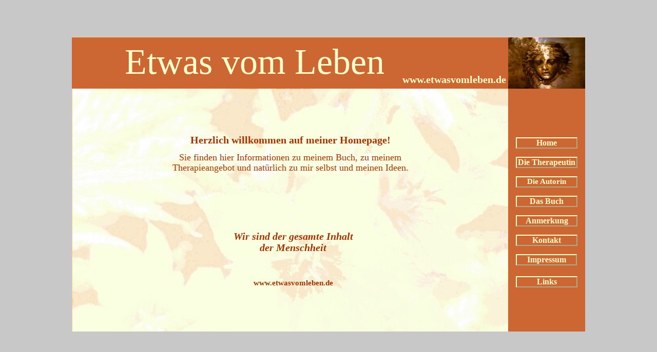

--- FILE ---
content_type: text/html
request_url: http://etwasvomleben.de/
body_size: 1835
content:
<html>

<head>

<title>Etwas vom Leben</title>

<meta http-equiv="content-type" content="text/html; charset=iso-8859-1">
<meta name="generator" content="Xpage Internet Studio 6.5 (c) 2003-2006 CUTEX SYSTEMS GmbH">
<meta name="author" content="Bettina Thiel">
<meta name="publisher" content="Bettina Thiel">
<meta name="copyright" content="Bettina Thiel">
<meta name="description" content="ausser &quot;Etwas vom Leben&quot; - das Buch - biete ich Ihnen psychologische Beratung, spirituelle Beratung und philosophische Beratung auf dem Weg zu Heilung, Ganzheit und Liebe an">
<meta name="keywords" content="etwasvomleben,etwas vom leben,Therapie,Psychologie,Philosophie,Beratung,Lebenshilfe, psychologische Beratung,spirituelle Beratung,philosophische Beratung, Heilung, Meditation,Ganzheit,Liebe,Integration,Spiritualit&auml;t,Gelassenheit,Lebensphilosophie,Krise,Trennung,Trauer">
<meta http-equiv="content-language" content="DE">
<meta name="date" content="2007-5-27T6:59+00:00">
<meta name="robots" content="index,follow">
<meta http-equiv="pragma" content="no-cache">
<meta http-equiv="imagetoolbar" content="no">
<script type="text/javascript" src="scripts/global.js"></script>
<script type="text/javascript" src="scripts/index.js"></script>
<link rel="stylesheet" type="text/css" href="scripts/index.css">
<link rel="stylesheet" type="text/css" href="scripts/global.css">

</head>

<body bgcolor="#c8c8c8" scroll="auto" topmargin="0" leftmargin="0" marginheight="0" marginwidth="0">

<table width="100%" height="100%" border="0" cellspacing="0" cellpadding="0">
<tr>
<td align="center" valign="middle">

<div id="0_0" name="0_0" class="S0" style="left:0px; top:0px; width:1000px; height:575px; z-index:0;">
	<div id="5_0" name="5_0" class="S1" style="left:1px; top:101px; width:1000px; height:750px; z-index:0;">
	<div class="ILS" style="z-index:0"><img src="media/Hintergr-Neu-II.jpg" class="IL" alt="Hintergr-Neu-II"></div>
	</div>
	<div id="g_0" name="g_0" class="S2" style="left:850px; top:99px; width:150px; height:478px; z-index:1;">
			<div id="0_3_0" name="0_3_0" onMouseup="startAction('0_3_0_5')" class="S4" style="left:15px; top:97px; width:116px; _width:120px; height:18px; _height:22px; z-index:0;">
		<div style="position:absolute; left:0px; top:0px; width:116px; height:18px; z-index:0; "><div align="center"><span class="S3">Home</span></div></div>
			<div class="link_div"><a href="index.html" target="_self"><img src="media/t1x1.gif" class="link_img"></a></div>
		</div>
		<div id="0_3_1" name="0_3_1" onMouseup="startAction('0_3_1_5')" class="S4" style="left:15px; top:135px; width:116px; _width:120px; height:18px; _height:22px; z-index:1;">
		<div style="position:absolute; left:0px; top:0px; width:116px; height:18px; z-index:0; "><div align="center"><span class="S3">Die Therapeutin</span></div></div>
			<div class="link_div"><a href="Seite3.html" target="_self"><img src="media/t1x1.gif" class="link_img"></a></div>
		</div>
		<div id="0_3_2" name="0_3_2" onMouseup="startAction('0_3_2_5')" class="S4" style="left:15px; top:173px; width:116px; _width:120px; height:18px; _height:22px; z-index:2;">
		<div style="position:absolute; left:0px; top:0px; width:116px; height:17px; z-index:0; "><div align="center"><span class="S5">Die Autorin</span></div></div>
			<div class="link_div"><a href="Seite1.html" target="_self"><img src="media/t1x1.gif" class="link_img"></a></div>
		</div>
		<div id="0_3_3" name="0_3_3" onMouseup="startAction('0_3_3_5')" class="S4" style="left:15px; top:211px; width:116px; _width:120px; height:18px; _height:22px; z-index:3;">
		<div style="position:absolute; left:0px; top:0px; width:116px; height:18px; z-index:0; "><div align="center"><span class="S3">Das Buch</span></div></div>
			<div class="link_div"><a href="Seite2.html" target="_self"><img src="media/t1x1.gif" class="link_img"></a></div>
		</div>
		<div id="0_3_4" name="0_3_4" onMouseup="startAction('0_3_4_5')" class="S4" style="left:15px; top:249px; width:116px; _width:120px; height:18px; _height:22px; z-index:4;">
		<div style="position:absolute; left:0px; top:0px; width:116px; height:18px; z-index:0; "><div align="center"><span class="S3">Anmerkung</span></div></div>
			<div class="link_div"><a href="Seite5.html" target="_self"><img src="media/t1x1.gif" class="link_img"></a></div>
		</div>
		<div id="0_3_5" name="0_3_5" onMouseup="startAction('0_3_5_5')" class="S4" style="left:15px; top:287px; width:116px; _width:120px; height:18px; _height:22px; z-index:5;">
		<div style="position:absolute; left:0px; top:0px; width:116px; height:18px; z-index:0; "><div align="center"><span class="S3">Kontakt</span></div></div>
			<div class="link_div"><a href="Seite6.html" target="_self"><img src="media/t1x1.gif" class="link_img"></a></div>
		</div>
		<div id="0_3_6" name="0_3_6" onMouseup="startAction('0_3_6_5')" class="S4" style="left:15px; top:325px; width:115px; _width:119px; height:18px; _height:22px; z-index:6;">
		<div style="position:absolute; left:0px; top:0px; width:115px; height:18px; z-index:0; "><div align="center"><span class="S3">Impressum</span></div></div>
			<div class="link_div"><a href="Seite7.html" target="_self"><img src="media/t1x1.gif" class="link_img"></a></div>
		</div>
		<div id="0_3_7" name="0_3_7" onMouseup="startAction('0_3_7_5')" class="S4" style="left:15px; top:368px; width:116px; _width:120px; height:18px; _height:22px; z-index:7;">
		<div style="position:absolute; left:0px; top:0px; width:116px; height:18px; z-index:0; "><div align="center"><span class="S3">Links</span></div></div>
			<div class="link_div"><a href="Seite8.html" target="_self"><img src="media/t1x1.gif" class="link_img"></a></div>
		</div>
		<div id="0_3_8" name="0_3_8" class="S1" style="left:148px; top:474px; width:0px; height:0px; z-index:8;">
		<img src="media/t1x1.gif" width="100%" height="100%">
		</div>
		<div id="0_3_9" name="0_3_9" class="S1" style="left:12px; top:397px; width:140px; height:73px; z-index:9;">
		<div style="position:absolute; left:0px; top:0px; width:140px; height:66px; z-index:0; "><div align="left"><span class="S6">Therapie, Gespr&auml;chstherapie,psychologische Beratung, Philosophische</span><span class="S7"> </span><span class="S6">Beratung,spirituelle Beratung, Lebenshilfe, Liebe, Ganzheit,</span><span class="S7"> </span><span class="S6">Spritualit&auml;t, Gelassenheit, Lebensphilosophie</span></div></div>
		</div>
	</div>
	<div id="g_1" name="g_1" class="S2" style="left:0px; top:1px; width:1024px; height:100px; z-index:2;">
			<div id="1_3_0" name="1_3_0" class="S1" style="left:84px; top:8px; width:543px; height:81px; z-index:0;">
		<div style="position:absolute; left:0px; top:0px; width:543px; height:80px; z-index:0; "><div align="center"><span class="S8">Etwas vom Leben</span></div></div>
		</div>
		<div id="1_5_0" name="1_5_0" class="S1" style="left:850px; top:0px; width:151px; height:100px; z-index:1;">
		<div class="ILS" style="z-index:0"><img src="media/englii.jpg" class="IL" alt="englii"></div>
		</div>
		<div id="1_3_1" name="1_3_1" class="S1" style="left:640px; top:71px; width:209px; height:27px; z-index:2;">
		<div style="position:absolute; left:0px; top:0px; width:209px; height:23px; z-index:0; "><div align="center"><span class="S9">www.etwasvomleben.de</span></div></div>
		</div>
	</div>
	<div id="3_i" name="3_i" class="S1" style="left:176px; top:190px; width:499px; height:129px; z-index:3;">
	<div style="position:absolute; left:0px; top:0px; width:499px; height:107px; z-index:0; "><div align="center"><span class="S10">Herzlich willkommen auf meiner Homepage!</span><span class="S11"><br></span></div><div align="left"><span class="S11">&nbsp;<br></span></div><div align="center"><span class="S12">Sie finden hier Informationen zu meinem Buch, zu meinem Therapieangebot und nat&uuml;rlich zu mir selbst und meinen Ideen.</span></div></div>
	</div>
	<div id="3_j" name="3_j" class="S1" style="left:272px; top:378px; width:318px; height:129px; z-index:4;">
	<div style="position:absolute; left:0px; top:0px; width:318px; height:116px; z-index:0; "><div align="center"><span class="S13">Wir sind der gesamte Inhalt<br>der Menschheit<br>&nbsp;<br></span><span class="S14">&nbsp;<br></span><span class="S15">&nbsp;<br></span><span class="S16">www.etwasvomleben.de</span></div></div>
	</div>
</div>


</td>
</tr>
</table>

</body>

</html>

--- FILE ---
content_type: text/css
request_url: http://etwasvomleben.de/scripts/index.css
body_size: 545
content:
body { scrollbar-face-color:#d2d2d2; scrollbar-highlight-color:#ffffff; scrollbar-3dlight-color:#d2d2d2; scrollbar-darkshadow-color:#000000; scrollbar-shadow-color:#828282; scrollbar-arrow-color:#000000; scrollbar-track-color:#f0f0f0 }
.S0 { position:relative; overflow:hidden; background-color:#ffcc99; }
.S1 { position:absolute; overflow:hidden; }
.S10 { line-height:22.7681px; -line-height:23px; font-family:Times New Roman; font-size:20px; font-style:normal; font-weight:bold; color:#a33300; text-decoration:none; }
.S11 { line-height:13.6608px; -line-height:14px; font-family:Arial; font-size:12px; font-style:normal; font-weight:normal; color:#a33300; text-decoration:none; }
.S12 { line-height:20.4913px; -line-height:21px; font-family:Times New Roman; font-size:18px; font-style:normal; font-weight:normal; color:#a33300; text-decoration:none; }
.S13 { line-height:22.7681px; -line-height:23px; font-family:Times New Roman; font-size:20px; font-style:italic; font-weight:bold; color:#a33300; text-decoration:none; }
.S14 { line-height:13.6608px; -line-height:14px; font-family:Arial; font-size:12px; font-style:normal; font-weight:normal; color:#000000; text-decoration:none; }
.S15 { line-height:15.9376px; -line-height:16px; font-family:Times New Roman; font-size:14px; font-style:italic; font-weight:bold; color:#a33300; text-decoration:none; }
.S16 { line-height:17.0761px; -line-height:17px; font-family:Times New Roman; font-size:15px; font-style:normal; font-weight:bold; color:#a33300; text-decoration:none; }
.S2 { position:absolute; overflow:hidden; background-color:#cc6733; }
.S3 { line-height:18.2145px; -line-height:18px; font-family:Times New Roman; font-size:16px; font-style:normal; font-weight:bold; color:#ffffcc; text-decoration:none; }
.S4 { cursor:pointer; cursor:hand; position:absolute; overflow:hidden; border-top-width:2px; border-left-width:2px; border-bottom-width:2px; border-right-width:2px; border-color:#ffffcc; border-style:outset; }
.S5 { line-height:17.0761px; -line-height:17px; font-family:Times New Roman; font-size:15px; font-style:normal; font-weight:bold; color:#ffffcc; text-decoration:none; }
.S6 { line-height:7.9688px; -line-height:8px; font-family:Arial; font-size:7px; font-style:normal; font-weight:normal; color:#cc6733; text-decoration:none; }
.S7 { line-height:13.6608px; -line-height:14px; font-family:Arial; font-size:12px; font-style:normal; font-weight:normal; color:#cc6733; text-decoration:none; }
.S8 { line-height:79.6882px; -line-height:80px; font-family:Times New Roman; font-size:70px; font-style:normal; font-weight:normal; color:#ffffcc; text-decoration:none; }
.S9 { line-height:22.7681px; -line-height:23px; font-family:Times New Roman; font-size:20px; font-style:normal; font-weight:bold; color:#ffffcc; text-decoration:none; }


--- FILE ---
content_type: text/css
request_url: http://etwasvomleben.de/scripts/global.css
body_size: 172
content:
a:link, a:visited, a:hover, a:active, a:focus { text-decoration:none; }
.IL { width:100%; height:100%; border:none; }
.ILS { position:absolute; top:0px; left:0px; width:100%; height:100%; border:none; }
.link_div { position:absolute; top:0px; left:0px; width:100%; height:100%; z-index:1000; }
.link_img { width:100%; height:100%; border:none; }


--- FILE ---
content_type: text/javascript
request_url: http://etwasvomleben.de/scripts/global.js
body_size: 3710
content:
function buttonMouseOver(button){
	if(buttons[button][0].length==0){
		var overlay = document.getElementById(buttons[button][6]);
		if(overlay!=null){
			overlay.style.width = buttons[button][9]+'px';	
			overlay.style.height= buttons[button][10]+'px';
		}
	}
	var wantLayer; 
	if(buttons[button][5]) wantLayer = new Array(4,3,1); else wantLayer = new Array(2,1);
	buttonShowLayer(button,wantLayer);
}

function buttonMouseOut(button){
	if(buttons[button][0].length==0){
		var overlay = document.getElementById(buttons[button][6]);
		if(overlay!=null){
			overlay.style.width = '0px';	
			overlay.style.height='0px';
		}
	}
	var wantLayer; 
	if(buttons[button][5]) wantLayer = new Array(3,1); else wantLayer = new Array(1);
	buttonShowLayer(button,wantLayer);
}

function buttonMouseDown(button){
	if(buttons[button][0].length>0 && !buttons[button][7]){
		for(var bid in buttons){
			if(buttons[bid][0]==buttons[button][0] && bid!=button){
				buttons[bid][5] = false; 
				var wantLayer = new Array(1);
				buttonShowLayer(bid,wantLayer);
				var overlay = document.getElementById(buttons[bid][6]);
				if(overlay!=null){
					overlay.style.width = '0px';
					overlay.style.height='0px';
				}
			}
		}
		buttons[button][5] = true; 
		var wantLayer = new Array(4,3,1);
		buttonShowLayer(button,wantLayer);
		var overlay = document.getElementById(buttons[button][6]);
		if(overlay!=null){
			overlay.style.width = buttons[button][9]+'px';
			overlay.style.height= buttons[button][10]+'px';
		}
	}
	else{
		var wantLayer = new Array(3,1);
		buttonShowLayer(button,wantLayer);
	}
}

function buttonMouseUp(button){
	if(buttons[button][0].length==0){
		var wantLayer = new Array(2,1);
		buttonShowLayer(button,wantLayer);
	}
}

function buttonShowLayer(button, wantLayer){
	var showLayer = 1; 
	for(var i=0; i<wantLayer.length; i++){
		var layer = document.getElementById(buttons[button][wantLayer[i]]);
		if(layer!=null){
			showLayer = wantLayer[i];
			break;
		}
	}
	var cmd = document.getElementById(button);
	for(var i=1; i<=4; i++){
		var layer = document.getElementById(buttons[button][i]);
		if(layer!=null){
			if(i==showLayer){
				if(buttons[button].length>11){
					if(navigator.userAgent.indexOf("MSIE")>=0){
						layer.style.width = buttons[button][11][i-1][1]+'px';
						layer.style.height = buttons[button][11][i-1][3]+'px';
					}
					else{
						layer.style.width = buttons[button][11][i-1][0]+'px';
						layer.style.height = buttons[button][11][i-1][2]+'px';
					}
				}
				else{
					layer.style.width = '100%';
					layer.style.height = '100%';
				}
				layer.style.visibility = 'visible';
			}
			else{
				layer.style.width = '0px';
				layer.style.height = '0px';
				layer.style.visibility = 'hidden';
			}
		}
	}
}

var overlayOpen = new Array();

function lwMouseReleased(){
	for(var bid in buttons){
		if(buttons[bid][7]){
			var overlay = document.getElementById(buttons[bid][6]);
			if(overlay!=null){
				overlay.style.width = '0px';
				overlay.style.height='0px';
			}
		}
	}
	overlayOpen = new Array();
}

function lwMouseEntered(obj){
	if(obj!=null){
		var mb = getMenuButton(obj,obj.id);
		if(mb!=null){
			var bg = buttons[mb.id][0];
			setOverlayVis(bg,mb.id);
			addOverlay(bg);
			var lm = getLastOverlay();
			while(overlayOpen.length>0 && lm!=bg){
				setOverlayVis(lm,null);
				overlayOpen.pop();
				lm = getLastOverlay();
			}
		}
	}
}

function getLastOverlay(){
	if(overlayOpen.length>0){
		return overlayOpen[overlayOpen.length-1];
	}
	else{
		return null;
	}
}

function getMenuButton(obj, id){
	var mb = null;
	var found = false;
	for(var bid in buttons){
		if(bid==id){
			found = true;
			mb = document.getElementById(bid);
		}
	}
	if(!found){
		var parent = obj.parentNode;
		if(parent!=null) 
			mb = getMenuButton(parent,parent.id);
	}
	return mb;
}

function addOverlay(bg){
	var isRegistered = false;
	for(var i=0; i<overlayOpen.length; i++){
		if(overlayOpen[i]==bg){
			isRegistered = true;
			break;
		}
	}
	if(!isRegistered) 
		overlayOpen[overlayOpen.length] = bg;
}

function setOverlayVis(bg, exceptID){
	for(var bid in buttons){
		if(buttons[bid][7] && buttons[bid][0]==bg){
			var overlay = document.getElementById(buttons[bid][6]);
			if(overlay!=null){
				if(exceptID!=null && exceptID==bid){
					overlay.style.width = buttons[bid][9]+'px';
					overlay.style.height = buttons[bid][10]+'px';
				}
				else{
					overlay.style.width = '0px';
					overlay.style.height = '0px';
				}
			}
		}
	}
}

function rundp(dp){
	var ni = 0; 
	if(dps[dp][1]){
		ni = dps[dp][3]+1;
		if(ni==dps[dp][0]){
			if(dps[dp][4]){
				dps[dp][1] = false;
				ni -= 2;
			}
			else{
				dps[dp][2]++; ni = 0;
			}
		}
	}
	else{
		ni = dps[dp][3] - 1; 
		if(ni<0 && dps[dp][4]){
			dps[dp][2]++; 
			dps[dp][1] = true;
			ni = 1;
		}
	} 
	if(dps[dp][6]==0 || dps[dp][2]<dps[dp][6]){
		var lastDia = document.getElementById(dps[dp][5]);
		lastDia.style.width = '0px';
		lastDia.style.height = '0px';
		dps[dp][5] = dps[dp][7][ni];
		var dia = document.getElementById(dps[dp][7][ni]);
		dia.style.width = '100%';
		dia.style.height = '100%';
		dps[dp][3] = ni; 
		setTimeout("rundp('"+dp+"')",dps[dp][8][ni]);
	}
}

function runWebcam(wc,imgurl,ms){
	var d = new Date();
	d = "?"+d.getTime();
	document.images[wc].src = imgurl+d;
	setTimeout("runWebcam('"+wc+"','"+imgurl+"',"+ms+")",ms)
}

function CXTransform(id,relative,sRect,stepRects,stepFrames,stepPauses){
	this.id = id; 
	this.relative = relative; 
	this.sRect = sRect;
	this.stepRects = stepRects;
	this.stepFrames = stepFrames; 
	this.stepPauses = stepPauses;
	this.stepVector = new Array();
	for(var i=0; i<stepRects.length; i++){
		var r = stepRects[i];
		this.stepVector[this.stepVector.length] = new CXRect(r.x,r.y,r.w,r.h);
	}
	this.curStep = -1;
	this.curScale = -1;
	this.xstep = 0;
	this.ystep = 0;
	this.hstep = 0;
	this.vstep = 0;
}

function CXRect(x,y,w,h){
	if(isNaN(x)) this.x = 0; else this.x = x;
	if(isNaN(y)) this.y = 0; else this.y = y;
	if(isNaN(w)) this.w = 0; else this.w = w;
	if(isNaN(h)) this.h = 0; else this.h = h;
}

function CXGoto(absolute,step,count){
	this.absolute = absolute; 
	this.step = step;
	this.count = count; 
	this.stepped = 0;
}

function cxLink(typ,s1,s2,s3,s4,s5,s6,s7){
	this.typ = typ; 
	this.s1 = s1; 
	this.s2 = s2;
	this.s3 = s3; 
	this.s4 = s4; 
	this.s5 = s5;
	this.s6 = s6; 
	this.s7 = s7;
}

function performLink(cxlink){
	var retVal = true;
	if(cxlink.typ==1 || cxlink.typ==2){
		if(cxlink.s2=='_blank'){
			if(cxlink.s3){
				window.open(cxlink.s1,cxlink.s4,'width='+cxlink.s5+',height='+cxlink.s6+',menubar=no,toolbar=no,status=no,scrollbars=yes');
			}
			else{
				window.open(cxlink.s1);
			}
		}
		else if(cxlink.s2=='_top'){
			top.location.href = cxlink.s1;
		}
		else if(cxlink.s2=='_parent'){
			parent.location.href = cxlink.s1;
		}
		else if(cxlink.s2=='_self' || cxlink.s2==''){
			window.location.href = cxlink.s1;
		}
		else{
			var target = document.getElementById(cxlink.s2);
			if(target!=null){
				target.src = cxlink.s1;
			}
			else{
				target = top.document.getElementById(cxlink.s2);
				if(target!=null)
					target.src = cxlink.s1;
			}
		}
	}
	else if(cxlink.typ==3){
		window.location.href = cxlink.s1;
	}
	else if(cxlink.typ==4){
		var frm = document.getElementById(cxlink.s1);
		if(frm!=null){
			if(checkForm(cxlink)){
				frm.submit();
			}
			else{
				retVal = false;
			}
		}
	}
	else if(cxlink.typ==5){
		var frm = document.getElementById(cxlink.s1);
		if(frm!=null) 
			frm.reset();
	}
	else if(cxlink.typ==9){
		window.print();
	}
	else if(cxlink.typ==10){
		window.close();
	}
	else if(cxlink.typ==6){
		var frmM = document.getElementById(cxlink.s1);
		if(frmM!=null){
			if(checkForm(cxlink)){
				var frmMoldAction = frmM.action;
				frmM.action = cxlink.s7;
				frmM.submit();
				frmM.action = frmMoldAction;
			}
		}
	}
	return retVal;
}

function checkForm(cxlink){
	for(var i=0; i<cxlink.s2.length; i++){
		var ok = true
		if(cxlink.s2[i].indexOf("radio_")==0){
			if(cxlink.s3[i][1]){
				var radios = document.getElementsByName(cxlink.s2[i].substring(6));
				ok = false;
				for(var ri=0; ri<radios.length && ok==false; ri++){
					if(radios[ri].checked){
						ok = true;
					}
				}
			}
		}
		else{
			var cpn = document.getElementById(cxlink.s2[i]);
			if(cpn!=null){
				if(cpn.type=="checkbox"){
					if(cxlink.s3[i][1] && !cpn.checked){
						ok = false;
					}
				}
				else if(cpn.type.indexOf("select")>=0){
					if(cxlink.s3[i][1] && cpn.value.length==0){
						ok = false;
					}
				}
				else{
					if(cxlink.s3[i][1] && cpn.value.length==0){
						ok = false;
					}
					else if(cpn.value.length>0){
						if(cxlink.s3[i][0]==1){	
							if(isNaN(cpn.value)){
								ok = false;
							}
							else{
								var intval = parseInt(cpn.value);
								if(cxlink.s3[i][2] && cxlink.s3[i][4]){
									if(intval<cxlink.s3[i][3] || intval>cxlink.s3[i][5]){
										ok = false;
									}
								}
								else if(cxlink.s3[i][2]){
									if(intval<cxlink.s3[i][3]){
										ok = false;
									}
								}
								else if(cxlink.s3[i][4]){
									if(intval>cxlink.s3[i][5]){	
										ok = false;
									}
								}
							}
						}
						else if(cxlink.s3[i][0]==2){
							var sl = cpn.value.length;
							if(cxlink.s3[i][2] && cxlink.s3[i][4]){
								if(sl<cxlink.s3[i][3] || sl>cxlink.s3[i][5]){
									ok = false;
								}
							}
							else if(cxlink.s3[i][2]){
								if(sl<cxlink.s3[i][3]){
									ok = false;
								}
							}
							else if(cxlink.s3[i][4]){
								if(sl>cxlink.s3[i][5]){
									ok = false;
								}
							}
						}
						else if(cxlink.s3[i][0]==3){
							var usr = "([a-zA-Z0-9][a-zA-Z0-9_.-]*|\"([^\\\\\x80-\xff\015\012\"]|\\\\[^\x80-\xff])+\")";
							var domain = "([a-zäöüA-ZÄÖÜ0-9][a-zäöüA-ZÄÖÜ0-9._-]*\\.)*[a-zäöüA-ZÄÖÜ0-9][a-zäöüA-ZÄÖÜ0-9._-]*\\.[a-zA-Z]{2,5}";
							var reg = new RegExp("^"+usr+"\@"+domain+"$");
							ok = reg.test(cpn.value);
						}
					}
				}
			}
		}
		
		cpn = document.getElementById(cxlink.s4[i]);
		if(cpn!=null){
			var toVis;
			if(ok){
				cpn.style.width = '0px';
				cpn.style.height = '0px';
				toVis = 'hidden';
			}
			else{
				cpn.style.width = cxlink.s5[i]+'px';
				cpn.style.height = cxlink.s6[i]+'px';
				toVis = 'visible';
			}
			cpn.style.visibility = toVis;
		}
		
		if(!ok)
			return false;
	}
	
	return true;
}

function CXVis(id,type){
	this.id = id; 
	this.type = type;
}

function CXStartPos(id,x,y,w,h){
	this.id = id; 
	this.x = x+'px'; 
	this.y = y+'px'; 
	this.w = w+'px'; 
	this.h = h+'px';
}

function CXSearch(ole,oleDiv,txt,x,y,w,h){
	this.ole = ole; 
	this.oleDiv = oleDiv; 
	this.txt = txt; 
	this.x = x; 
	this.y = y; 
	this.w = w; 
	this.h = h;
}

function startAction(id){
	var retVal = true;
	if(cxactions[id]!=null && !cxactions[id][3]){
		cxactions[id][3] = true;
		retVal = performAction(id);
	}
	return retVal;
}

function performAction(id){
	var retVal = true;
	if(cxactions[id]!=null){
		var curStep = cxactions[id][2];
		if(cxactions[id][0].length-1>curStep){
			var timeout = 0;
			var nextStep = true;
			var data = cxactions[id][1][curStep];
			switch(cxactions[id][0][curStep]){
			case 1:
				if(data.stepRects.length>data.curStep){
					var scpn = document.getElementById(data.id);
					if(scpn!=null){
						nextStep = false;
						timeout = data.stepPauses[data.curStep];
						if(data.curStep<0){
							data.curStep = 0;
							if(data.relative){
								for(var i=0; i<data.stepRects.length; i++){
									var r;
									var _x = 0, _y = 0, _w = 0, _h = 0;
									for(var j=-1; j<=i; j++){
										if(j<0){
											r = new CXRect(parseInt(scpn.style.left),parseInt(scpn.style.top),parseInt(scpn.style.width),parseInt(scpn.style.height));
										}
										else{
											r = data.stepVector[j];
										}
										_x += r.x;
										_y += r.y;
										_w += r.w;
										_h += r.h;
									}
									data.stepRects[i] = new CXRect(_x,_y,_w,_h);
								}
							}
							else{
								scpn.style.left = data.sRect.x+'px';
								scpn.style.top = data.sRect.y+'px';
								scpn.style.width = data.sRect.w+'px';
								scpn.style.height = data.sRect.h+'px';
							}
						}
						if(data.stepFrames[data.curStep]>data.curScale){
							if(data.curScale<0){
								data.curScale = 0;
								var _r = data.stepRects[data.curStep];
								data.r2 = new CXRect(_r.x,_r.y,_r.w,_r.h);	
								if(data.curStep==0){
									data.r1 = new CXRect(parseInt(scpn.style.left),parseInt(scpn.style.top),parseInt(scpn.style.width),parseInt(scpn.style.height));
								}
								else{
									_r = data.stepRects[data.curStep-1];
									data.r1 = new CXRect(_r.x,_r.y,_r.w,_r.h);
								}
								var frames = data.stepFrames[data.curStep];
								data.xstep = (data.r2.x-data.r1.x)/frames;
								data.ystep = (data.r2.y-data.r1.y)/frames;
								data.hstep = (data.r2.w-data.r1.w)/frames;
								data.vstep = (data.r2.h-data.r1.h)/frames;
								if(isNaN(data.xstep)) data.xstep = 0;
								if(isNaN(data.ystep)) data.ystep = 0;
								if(isNaN(data.hstep)) data.hstep = 0;
								if(isNaN(data.vstep)) data.vstep = 0;
							}
							scpn.style.left = Math.round(data.r1.x+data.curScale*data.xstep)+'px';
							scpn.style.top = Math.round(data.r1.y+data.curScale*data.ystep)+'px';
							scpn.style.width = Math.round(data.r1.w+data.curScale*data.hstep)+'px';
							scpn.style.height = Math.round(data.r1.h+data.curScale*data.vstep)+'px';
							data.curScale++;
						}
						else{
							scpn.style.left = data.r2.x+'px';
							scpn.style.top = data.r2.y+'px';
							scpn.style.width = data.r2.w+'px';
							scpn.style.height = data.r2.h+'px';
							data.curScale = -1;data.curStep++;
						}
					}
				}
				else{
					data.curStep = -1;data.curScale = -1;
				}
				break;
			case 2:
				timeout = data;
				break;
			case 3:
				if(data.count<0 || data.stepped<data.count){
					data.stepped++;
					nextStep = false;
					var st = curStep;
					if(data.absolute){
						st = data.step;
					}
					else{
						st = curStep+data.step;
					}
					cxactions[id][2] = st;
				}
				else{
					data.stepped = 0;
				}
				break;
			case 4:
			case 8:
				retVal = performLink(data);
				break;
			case 5:
				var cpn = document.getElementById(data.id);
				if(cpn!=null){
					var str = 'visible';
					if((data.type==2 && cpn.style.visibility=='visible') || data.type==1) 
						str = 'hidden';
					cpn.style.visibility = str;
				}
				break;
			case 6:
				var cpn0 = document.getElementById(data.id);
				if(cpn0!=null){
					cpn0.style.left = data.x;
					cpn0.style.top = data.y;
					cpn0.style.width = data.w;
					cpn0.style.height = data.h;
				}
				break;
			case 7:
				var searchString = document.getElementById(data.txt);
				if(searchString!=null){
					searchString = searchString.value;
					var searchPath = "scripts/search.php?q="+searchString;
					var searchTarget = document.getElementById(data.ole);
					if(searchTarget!=null){
						var oleDiv = document.getElementById(data.oleDiv);
						if(oleDiv!=null){
							oleDiv.style.left = data.x+'px';
							oleDiv.style.top = data.y+'px';
							oleDiv.style.width = data.w+'px';
							oleDiv.style.height = data.h+'px';
						}
						searchTarget.src = searchPath;
					}
					else{
						window.location.href = searchPath
					}
				}
				break;
			}
			if(nextStep) 
				cxactions[id][2]++;
			setTimeout("performAction('"+id+"')",timeout);
		}
		else{
			cxactions[id][2] = 0;cxactions[id][3] = false;
		}
	}
	return retVal;
}


--- FILE ---
content_type: text/javascript
request_url: http://etwasvomleben.de/scripts/index.js
body_size: 136
content:
var cxactions = new Array();
cxactions['0_3_0_5'] = new Array(new Array(4,0,-1),new Array(new cxLink(-1,'','','','','','',''),"",""),0,false);
cxactions['0_3_1_5'] = new Array(new Array(4,-1),new Array(new cxLink(-1,'','','','','','',''),""),0,false);
cxactions['0_3_2_5'] = new Array(new Array(4,-1),new Array(new cxLink(-1,'','','','','','',''),""),0,false);
cxactions['0_3_3_5'] = new Array(new Array(4,-1),new Array(new cxLink(-1,'','','','','','',''),""),0,false);
cxactions['0_3_4_5'] = new Array(new Array(4,-1),new Array(new cxLink(-1,'','','','','','',''),""),0,false);
cxactions['0_3_5_5'] = new Array(new Array(4,-1),new Array(new cxLink(-1,'','','','','','',''),""),0,false);
cxactions['0_3_6_5'] = new Array(new Array(4,-1),new Array(new cxLink(-1,'','','','','','',''),""),0,false);
cxactions['0_3_7_5'] = new Array(new Array(4,-1),new Array(new cxLink(-1,'','','','','','',''),""),0,false);
